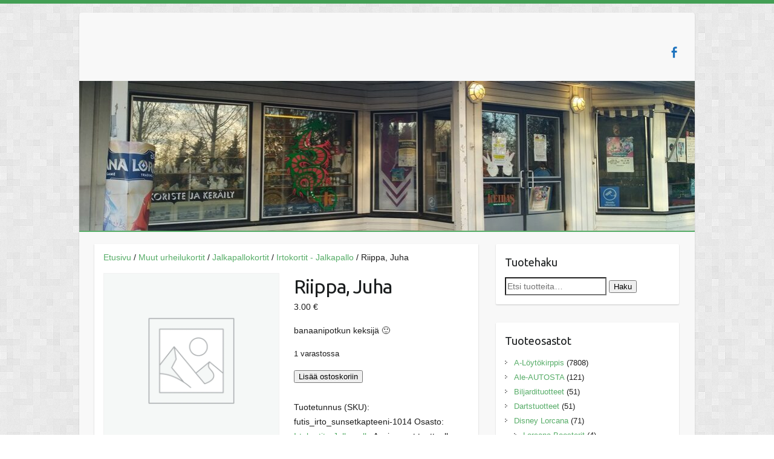

--- FILE ---
content_type: text/html; charset=UTF-8
request_url: https://www.kauppakeidas.fi/tuote/riippa-juha/
body_size: 15268
content:
<!DOCTYPE html>
<html lang="fi">
<head>

		<link rel="profile" href="http://gmpg.org/xfn/11" />
	<link rel="pingback" href="https://www.kauppakeidas.fi/xmlrpc.php" />
<title>Riippa, Juha &#8211; Keitaan verkkokauppa</title>
<meta name='robots' content='max-image-preview:large' />
<link rel='dns-prefetch' href='//fonts.googleapis.com' />
<link rel="alternate" type="application/rss+xml" title="Keitaan verkkokauppa &raquo; syöte" href="https://www.kauppakeidas.fi/feed/" />
<link rel="alternate" type="application/rss+xml" title="Keitaan verkkokauppa &raquo; kommenttien syöte" href="https://www.kauppakeidas.fi/comments/feed/" />
<link rel="alternate" type="application/rss+xml" title="Keitaan verkkokauppa &raquo; Riippa, Juha kommenttien syöte" href="https://www.kauppakeidas.fi/tuote/riippa-juha/feed/" />
<link rel="alternate" title="oEmbed (JSON)" type="application/json+oembed" href="https://www.kauppakeidas.fi/wp-json/oembed/1.0/embed?url=https%3A%2F%2Fwww.kauppakeidas.fi%2Ftuote%2Friippa-juha%2F" />
<link rel="alternate" title="oEmbed (XML)" type="text/xml+oembed" href="https://www.kauppakeidas.fi/wp-json/oembed/1.0/embed?url=https%3A%2F%2Fwww.kauppakeidas.fi%2Ftuote%2Friippa-juha%2F&#038;format=xml" />
<meta charset="UTF-8" />
<meta name="viewport" content="width=device-width, initial-scale=1, maximum-scale=1">
<style id='wp-img-auto-sizes-contain-inline-css' type='text/css'>
img:is([sizes=auto i],[sizes^="auto," i]){contain-intrinsic-size:3000px 1500px}
/*# sourceURL=wp-img-auto-sizes-contain-inline-css */
</style>

<style id='wp-emoji-styles-inline-css' type='text/css'>

	img.wp-smiley, img.emoji {
		display: inline !important;
		border: none !important;
		box-shadow: none !important;
		height: 1em !important;
		width: 1em !important;
		margin: 0 0.07em !important;
		vertical-align: -0.1em !important;
		background: none !important;
		padding: 0 !important;
	}
/*# sourceURL=wp-emoji-styles-inline-css */
</style>
<link rel='stylesheet' id='wp-block-library-css' href='https://www.kauppakeidas.fi/wp-includes/css/dist/block-library/style.min.css?ver=6.9' type='text/css' media='all' />
<link rel='stylesheet' id='wc-blocks-style-css' href='https://www.kauppakeidas.fi/wp-content/plugins/woocommerce/assets/client/blocks/wc-blocks.css?ver=wc-10.4.3' type='text/css' media='all' />
<style id='global-styles-inline-css' type='text/css'>
:root{--wp--preset--aspect-ratio--square: 1;--wp--preset--aspect-ratio--4-3: 4/3;--wp--preset--aspect-ratio--3-4: 3/4;--wp--preset--aspect-ratio--3-2: 3/2;--wp--preset--aspect-ratio--2-3: 2/3;--wp--preset--aspect-ratio--16-9: 16/9;--wp--preset--aspect-ratio--9-16: 9/16;--wp--preset--color--black: #000000;--wp--preset--color--cyan-bluish-gray: #abb8c3;--wp--preset--color--white: #ffffff;--wp--preset--color--pale-pink: #f78da7;--wp--preset--color--vivid-red: #cf2e2e;--wp--preset--color--luminous-vivid-orange: #ff6900;--wp--preset--color--luminous-vivid-amber: #fcb900;--wp--preset--color--light-green-cyan: #7bdcb5;--wp--preset--color--vivid-green-cyan: #00d084;--wp--preset--color--pale-cyan-blue: #8ed1fc;--wp--preset--color--vivid-cyan-blue: #0693e3;--wp--preset--color--vivid-purple: #9b51e0;--wp--preset--gradient--vivid-cyan-blue-to-vivid-purple: linear-gradient(135deg,rgb(6,147,227) 0%,rgb(155,81,224) 100%);--wp--preset--gradient--light-green-cyan-to-vivid-green-cyan: linear-gradient(135deg,rgb(122,220,180) 0%,rgb(0,208,130) 100%);--wp--preset--gradient--luminous-vivid-amber-to-luminous-vivid-orange: linear-gradient(135deg,rgb(252,185,0) 0%,rgb(255,105,0) 100%);--wp--preset--gradient--luminous-vivid-orange-to-vivid-red: linear-gradient(135deg,rgb(255,105,0) 0%,rgb(207,46,46) 100%);--wp--preset--gradient--very-light-gray-to-cyan-bluish-gray: linear-gradient(135deg,rgb(238,238,238) 0%,rgb(169,184,195) 100%);--wp--preset--gradient--cool-to-warm-spectrum: linear-gradient(135deg,rgb(74,234,220) 0%,rgb(151,120,209) 20%,rgb(207,42,186) 40%,rgb(238,44,130) 60%,rgb(251,105,98) 80%,rgb(254,248,76) 100%);--wp--preset--gradient--blush-light-purple: linear-gradient(135deg,rgb(255,206,236) 0%,rgb(152,150,240) 100%);--wp--preset--gradient--blush-bordeaux: linear-gradient(135deg,rgb(254,205,165) 0%,rgb(254,45,45) 50%,rgb(107,0,62) 100%);--wp--preset--gradient--luminous-dusk: linear-gradient(135deg,rgb(255,203,112) 0%,rgb(199,81,192) 50%,rgb(65,88,208) 100%);--wp--preset--gradient--pale-ocean: linear-gradient(135deg,rgb(255,245,203) 0%,rgb(182,227,212) 50%,rgb(51,167,181) 100%);--wp--preset--gradient--electric-grass: linear-gradient(135deg,rgb(202,248,128) 0%,rgb(113,206,126) 100%);--wp--preset--gradient--midnight: linear-gradient(135deg,rgb(2,3,129) 0%,rgb(40,116,252) 100%);--wp--preset--font-size--small: 13px;--wp--preset--font-size--medium: 20px;--wp--preset--font-size--large: 36px;--wp--preset--font-size--x-large: 42px;--wp--preset--spacing--20: 0.44rem;--wp--preset--spacing--30: 0.67rem;--wp--preset--spacing--40: 1rem;--wp--preset--spacing--50: 1.5rem;--wp--preset--spacing--60: 2.25rem;--wp--preset--spacing--70: 3.38rem;--wp--preset--spacing--80: 5.06rem;--wp--preset--shadow--natural: 6px 6px 9px rgba(0, 0, 0, 0.2);--wp--preset--shadow--deep: 12px 12px 50px rgba(0, 0, 0, 0.4);--wp--preset--shadow--sharp: 6px 6px 0px rgba(0, 0, 0, 0.2);--wp--preset--shadow--outlined: 6px 6px 0px -3px rgb(255, 255, 255), 6px 6px rgb(0, 0, 0);--wp--preset--shadow--crisp: 6px 6px 0px rgb(0, 0, 0);}:where(.is-layout-flex){gap: 0.5em;}:where(.is-layout-grid){gap: 0.5em;}body .is-layout-flex{display: flex;}.is-layout-flex{flex-wrap: wrap;align-items: center;}.is-layout-flex > :is(*, div){margin: 0;}body .is-layout-grid{display: grid;}.is-layout-grid > :is(*, div){margin: 0;}:where(.wp-block-columns.is-layout-flex){gap: 2em;}:where(.wp-block-columns.is-layout-grid){gap: 2em;}:where(.wp-block-post-template.is-layout-flex){gap: 1.25em;}:where(.wp-block-post-template.is-layout-grid){gap: 1.25em;}.has-black-color{color: var(--wp--preset--color--black) !important;}.has-cyan-bluish-gray-color{color: var(--wp--preset--color--cyan-bluish-gray) !important;}.has-white-color{color: var(--wp--preset--color--white) !important;}.has-pale-pink-color{color: var(--wp--preset--color--pale-pink) !important;}.has-vivid-red-color{color: var(--wp--preset--color--vivid-red) !important;}.has-luminous-vivid-orange-color{color: var(--wp--preset--color--luminous-vivid-orange) !important;}.has-luminous-vivid-amber-color{color: var(--wp--preset--color--luminous-vivid-amber) !important;}.has-light-green-cyan-color{color: var(--wp--preset--color--light-green-cyan) !important;}.has-vivid-green-cyan-color{color: var(--wp--preset--color--vivid-green-cyan) !important;}.has-pale-cyan-blue-color{color: var(--wp--preset--color--pale-cyan-blue) !important;}.has-vivid-cyan-blue-color{color: var(--wp--preset--color--vivid-cyan-blue) !important;}.has-vivid-purple-color{color: var(--wp--preset--color--vivid-purple) !important;}.has-black-background-color{background-color: var(--wp--preset--color--black) !important;}.has-cyan-bluish-gray-background-color{background-color: var(--wp--preset--color--cyan-bluish-gray) !important;}.has-white-background-color{background-color: var(--wp--preset--color--white) !important;}.has-pale-pink-background-color{background-color: var(--wp--preset--color--pale-pink) !important;}.has-vivid-red-background-color{background-color: var(--wp--preset--color--vivid-red) !important;}.has-luminous-vivid-orange-background-color{background-color: var(--wp--preset--color--luminous-vivid-orange) !important;}.has-luminous-vivid-amber-background-color{background-color: var(--wp--preset--color--luminous-vivid-amber) !important;}.has-light-green-cyan-background-color{background-color: var(--wp--preset--color--light-green-cyan) !important;}.has-vivid-green-cyan-background-color{background-color: var(--wp--preset--color--vivid-green-cyan) !important;}.has-pale-cyan-blue-background-color{background-color: var(--wp--preset--color--pale-cyan-blue) !important;}.has-vivid-cyan-blue-background-color{background-color: var(--wp--preset--color--vivid-cyan-blue) !important;}.has-vivid-purple-background-color{background-color: var(--wp--preset--color--vivid-purple) !important;}.has-black-border-color{border-color: var(--wp--preset--color--black) !important;}.has-cyan-bluish-gray-border-color{border-color: var(--wp--preset--color--cyan-bluish-gray) !important;}.has-white-border-color{border-color: var(--wp--preset--color--white) !important;}.has-pale-pink-border-color{border-color: var(--wp--preset--color--pale-pink) !important;}.has-vivid-red-border-color{border-color: var(--wp--preset--color--vivid-red) !important;}.has-luminous-vivid-orange-border-color{border-color: var(--wp--preset--color--luminous-vivid-orange) !important;}.has-luminous-vivid-amber-border-color{border-color: var(--wp--preset--color--luminous-vivid-amber) !important;}.has-light-green-cyan-border-color{border-color: var(--wp--preset--color--light-green-cyan) !important;}.has-vivid-green-cyan-border-color{border-color: var(--wp--preset--color--vivid-green-cyan) !important;}.has-pale-cyan-blue-border-color{border-color: var(--wp--preset--color--pale-cyan-blue) !important;}.has-vivid-cyan-blue-border-color{border-color: var(--wp--preset--color--vivid-cyan-blue) !important;}.has-vivid-purple-border-color{border-color: var(--wp--preset--color--vivid-purple) !important;}.has-vivid-cyan-blue-to-vivid-purple-gradient-background{background: var(--wp--preset--gradient--vivid-cyan-blue-to-vivid-purple) !important;}.has-light-green-cyan-to-vivid-green-cyan-gradient-background{background: var(--wp--preset--gradient--light-green-cyan-to-vivid-green-cyan) !important;}.has-luminous-vivid-amber-to-luminous-vivid-orange-gradient-background{background: var(--wp--preset--gradient--luminous-vivid-amber-to-luminous-vivid-orange) !important;}.has-luminous-vivid-orange-to-vivid-red-gradient-background{background: var(--wp--preset--gradient--luminous-vivid-orange-to-vivid-red) !important;}.has-very-light-gray-to-cyan-bluish-gray-gradient-background{background: var(--wp--preset--gradient--very-light-gray-to-cyan-bluish-gray) !important;}.has-cool-to-warm-spectrum-gradient-background{background: var(--wp--preset--gradient--cool-to-warm-spectrum) !important;}.has-blush-light-purple-gradient-background{background: var(--wp--preset--gradient--blush-light-purple) !important;}.has-blush-bordeaux-gradient-background{background: var(--wp--preset--gradient--blush-bordeaux) !important;}.has-luminous-dusk-gradient-background{background: var(--wp--preset--gradient--luminous-dusk) !important;}.has-pale-ocean-gradient-background{background: var(--wp--preset--gradient--pale-ocean) !important;}.has-electric-grass-gradient-background{background: var(--wp--preset--gradient--electric-grass) !important;}.has-midnight-gradient-background{background: var(--wp--preset--gradient--midnight) !important;}.has-small-font-size{font-size: var(--wp--preset--font-size--small) !important;}.has-medium-font-size{font-size: var(--wp--preset--font-size--medium) !important;}.has-large-font-size{font-size: var(--wp--preset--font-size--large) !important;}.has-x-large-font-size{font-size: var(--wp--preset--font-size--x-large) !important;}
/*# sourceURL=global-styles-inline-css */
</style>

<style id='classic-theme-styles-inline-css' type='text/css'>
/*! This file is auto-generated */
.wp-block-button__link{color:#fff;background-color:#32373c;border-radius:9999px;box-shadow:none;text-decoration:none;padding:calc(.667em + 2px) calc(1.333em + 2px);font-size:1.125em}.wp-block-file__button{background:#32373c;color:#fff;text-decoration:none}
/*# sourceURL=/wp-includes/css/classic-themes.min.css */
</style>
<link rel='stylesheet' id='woocommerce-layout-css' href='https://www.kauppakeidas.fi/wp-content/plugins/woocommerce/assets/css/woocommerce-layout.css?ver=10.4.3' type='text/css' media='all' />
<link rel='stylesheet' id='woocommerce-smallscreen-css' href='https://www.kauppakeidas.fi/wp-content/plugins/woocommerce/assets/css/woocommerce-smallscreen.css?ver=10.4.3' type='text/css' media='only screen and (max-width: 768px)' />
<link rel='stylesheet' id='woocommerce-general-css' href='https://www.kauppakeidas.fi/wp-content/plugins/woocommerce/assets/css/woocommerce.css?ver=10.4.3' type='text/css' media='all' />
<style id='woocommerce-inline-inline-css' type='text/css'>
.woocommerce form .form-row .required { visibility: visible; }
/*# sourceURL=woocommerce-inline-inline-css */
</style>
<link rel='stylesheet' id='travelify_style-css' href='https://www.kauppakeidas.fi/wp-content/themes/travelify/style.css?ver=6.9' type='text/css' media='all' />
<link rel='stylesheet' id='travelify_google_font_ubuntu-css' href='//fonts.googleapis.com/css?family=Ubuntu&#038;ver=6.9' type='text/css' media='all' />
<script type="text/javascript" src="https://www.kauppakeidas.fi/wp-includes/js/jquery/jquery.min.js?ver=3.7.1" id="jquery-core-js"></script>
<script type="text/javascript" src="https://www.kauppakeidas.fi/wp-includes/js/jquery/jquery-migrate.min.js?ver=3.4.1" id="jquery-migrate-js"></script>
<script type="text/javascript" src="https://www.kauppakeidas.fi/wp-content/plugins/woocommerce/assets/js/jquery-blockui/jquery.blockUI.min.js?ver=2.7.0-wc.10.4.3" id="wc-jquery-blockui-js" defer="defer" data-wp-strategy="defer"></script>
<script type="text/javascript" id="wc-add-to-cart-js-extra">
/* <![CDATA[ */
var wc_add_to_cart_params = {"ajax_url":"/wp-admin/admin-ajax.php","wc_ajax_url":"/?wc-ajax=%%endpoint%%","i18n_view_cart":"N\u00e4yt\u00e4 ostoskori","cart_url":"https://www.kauppakeidas.fi/ostoskori/","is_cart":"","cart_redirect_after_add":"no"};
//# sourceURL=wc-add-to-cart-js-extra
/* ]]> */
</script>
<script type="text/javascript" src="https://www.kauppakeidas.fi/wp-content/plugins/woocommerce/assets/js/frontend/add-to-cart.min.js?ver=10.4.3" id="wc-add-to-cart-js" defer="defer" data-wp-strategy="defer"></script>
<script type="text/javascript" id="wc-single-product-js-extra">
/* <![CDATA[ */
var wc_single_product_params = {"i18n_required_rating_text":"Valitse arvostelu, ole hyv\u00e4.","i18n_rating_options":["1/5 t\u00e4hte\u00e4","2/5 t\u00e4hte\u00e4","3/5 t\u00e4hte\u00e4","4/5 t\u00e4hte\u00e4","5/5 t\u00e4hte\u00e4"],"i18n_product_gallery_trigger_text":"View full-screen image gallery","review_rating_required":"yes","flexslider":{"rtl":false,"animation":"slide","smoothHeight":true,"directionNav":false,"controlNav":"thumbnails","slideshow":false,"animationSpeed":500,"animationLoop":false,"allowOneSlide":false},"zoom_enabled":"","zoom_options":[],"photoswipe_enabled":"","photoswipe_options":{"shareEl":false,"closeOnScroll":false,"history":false,"hideAnimationDuration":0,"showAnimationDuration":0},"flexslider_enabled":""};
//# sourceURL=wc-single-product-js-extra
/* ]]> */
</script>
<script type="text/javascript" src="https://www.kauppakeidas.fi/wp-content/plugins/woocommerce/assets/js/frontend/single-product.min.js?ver=10.4.3" id="wc-single-product-js" defer="defer" data-wp-strategy="defer"></script>
<script type="text/javascript" src="https://www.kauppakeidas.fi/wp-content/plugins/woocommerce/assets/js/js-cookie/js.cookie.min.js?ver=2.1.4-wc.10.4.3" id="wc-js-cookie-js" defer="defer" data-wp-strategy="defer"></script>
<script type="text/javascript" id="woocommerce-js-extra">
/* <![CDATA[ */
var woocommerce_params = {"ajax_url":"/wp-admin/admin-ajax.php","wc_ajax_url":"/?wc-ajax=%%endpoint%%","i18n_password_show":"N\u00e4yt\u00e4 salasana","i18n_password_hide":"Piilota salasana"};
//# sourceURL=woocommerce-js-extra
/* ]]> */
</script>
<script type="text/javascript" src="https://www.kauppakeidas.fi/wp-content/plugins/woocommerce/assets/js/frontend/woocommerce.min.js?ver=10.4.3" id="woocommerce-js" defer="defer" data-wp-strategy="defer"></script>
<script type="text/javascript" id="WCPAY_ASSETS-js-extra">
/* <![CDATA[ */
var wcpayAssets = {"url":"https://www.kauppakeidas.fi/wp-content/plugins/woocommerce-payments/dist/"};
//# sourceURL=WCPAY_ASSETS-js-extra
/* ]]> */
</script>
<script type="text/javascript" src="https://www.kauppakeidas.fi/wp-content/themes/travelify/library/js/functions.min.js?ver=6.9" id="travelify_functions-js"></script>
<link rel="https://api.w.org/" href="https://www.kauppakeidas.fi/wp-json/" /><link rel="alternate" title="JSON" type="application/json" href="https://www.kauppakeidas.fi/wp-json/wp/v2/product/6384" /><link rel="EditURI" type="application/rsd+xml" title="RSD" href="https://www.kauppakeidas.fi/xmlrpc.php?rsd" />
<meta name="generator" content="WordPress 6.9" />
<meta name="generator" content="WooCommerce 10.4.3" />
<link rel="canonical" href="https://www.kauppakeidas.fi/tuote/riippa-juha/" />
<link rel='shortlink' href='https://www.kauppakeidas.fi/?p=6384' />
    <style type="text/css">
        a { color: #57AD68; }
        #site-title a { color: ; }
        #site-title a:hover, #site-title a:focus  { color: ; }
        .wrapper { background: #F8F8F8; }
        .social-icons ul li a { color: #1e73be; }
		#main-nav a,
		#main-nav a:hover,
		#main-nav a:focus,
		#main-nav ul li.current-menu-item a,
		#main-nav ul li.current_page_ancestor a,
		#main-nav ul li.current-menu-ancestor a,
		#main-nav ul li.current_page_item a,
		#main-nav ul li:hover > a,
		#main-nav ul li:focus-within > a { color: #fff; }
        .widget, article { background: #fff; }
        .entry-title, .entry-title a, .entry-title a:focus, h1, h2, h3, h4, h5, h6, .widget-title  { color: #1b1e1f; }
		a:focus,
		a:active,
		a:hover,
		.tags a:hover,
		.tags a:focus,
		.custom-gallery-title a,
		.widget-title a,
		#content ul a:hover,
		#content ul a:focus,
		#content ol a:hover,
		#content ol a:focus,
		.widget ul li a:hover,
		.widget ul li a:focus,
		.entry-title a:hover,
		.entry-title a:focus,
		.entry-meta a:hover,
		.entry-meta a:focus,
		#site-generator .copyright a:hover,
		#site-generator .copyright a:focus { color: #439f55; }
        #main-nav { background: #57ad68; border-color: #57ad68; }
        #main-nav ul li ul, body { border-color: #439f55; }
		#main-nav a:hover,
		#main-nav a:focus,
		#main-nav ul li.current-menu-item a,
		#main-nav ul li.current_page_ancestor a,
		#main-nav ul li.current-menu-ancestor a,
		#main-nav ul li.current_page_item a,
		#main-nav ul li:hover > a,
		#main-nav ul li:focus-within > a,
		#main-nav li:hover > a,
		#main-nav li:focus-within > a,
		#main-nav ul ul :hover > a,
		#main-nav ul ul :focus-within > a,
		#main-nav a:focus { background: #439f55; }
		#main-nav ul li ul li a:hover,
		#main-nav ul li ul li a:focus,
		#main-nav ul li ul li:hover > a,
		#main-nav ul li ul li:focus-within > a,
		#main-nav ul li.current-menu-item ul li a:hover
		#main-nav ul li.current-menu-item ul li a:focus { color: #439f55; }
        .entry-content { color: #1D1D1D; }
		input[type="reset"],
		input[type="button"],
		input[type="submit"],
		.entry-meta-bar .readmore,
		#controllers a:hover,
		#controllers a.active,
		.pagination span,
		.pagination a:hover span,
		.pagination a:focus span,
		.wp-pagenavi .current,
		.wp-pagenavi a:hover,
		.wp-pagenavi a:focus {
            background: #57ad68;
            border-color: #57ad68 !important;
        }
		::selection,
		.back-to-top:focus-within a { background: #57ad68; }
        blockquote { border-color: #439f55; }
		#controllers a:hover,
		#controllers a.active { color:  #439f55; }
		input[type="reset"]:hover,
		input[type="reset"]:focus,
		input[type="button"]:hover,
		input[type="button"]:focus,
		input[type="submit"]:hover,
		input[type="submit"]:focus,
		input[type="reset"]:active,
		input[type="button"]:active,
		input[type="submit"]:active,
		.entry-meta-bar .readmore:hover,
		.entry-meta-bar .readmore:focus,
		.entry-meta-bar .readmore:active,
		ul.default-wp-page li a:hover,
		ul.default-wp-page li a:focus,
		ul.default-wp-page li a:active {
            background: #439f55;
            border-color: #439f55;
        }
    </style>
    	<noscript><style>.woocommerce-product-gallery{ opacity: 1 !important; }</style></noscript>
	<style type="text/css">.recentcomments a{display:inline !important;padding:0 !important;margin:0 !important;}</style><style type="text/css" id="custom-background-css">
body.custom-background { background-image: url("https://www.kauppakeidas.fi/wp-content/themes/travelify/images/background.png"); background-position: left top; background-size: auto; background-repeat: repeat; background-attachment: scroll; }
</style>
	
</head>

<body class="wp-singular product-template-default single single-product postid-6384 custom-background wp-theme-travelify theme-travelify woocommerce woocommerce-page woocommerce-no-js ">
			<a class="skip-link screen-reader-text" href="#content">Skip to content</a>

	<div class="wrapper">
				<header id="branding" >
				
	<div class="container clearfix">
		<div class="hgroup-wrap clearfix">
					<section class="hgroup-right">
						
			<div class="social-icons clearfix">
				<ul><li class="facebook"><a href="https://www.facebook.com/Pelikeidas/" title="Keitaan verkkokauppa on Facebook" target="_blank"></a></li>
			</ul>
			</div><!-- .social-icons -->					</section><!-- .hgroup-right -->
				<hgroup id="site-logo" class="clearfix">
					
				</hgroup><!-- #site-logo -->

		</div><!-- .hgroup-wrap -->
	</div><!-- .container -->
					<img src="https://www.kauppakeidas.fi/wp-content/uploads/2024/10/cropped-IMG_20241007_091309-1.jpg" class="header-image" width="1017" height="248" alt="Keitaan verkkokauppa">
				<nav id="main-nav" class="clearfix">
					<div class="container clearfix"></div><!-- .container -->
					</nav><!-- #main-nav -->				</header>
		
				<div id="main" class="container clearfix">
	<div id="content-woocommerce" class="main"><nav class="woocommerce-breadcrumb" aria-label="Breadcrumb"><a href="https://www.kauppakeidas.fi">Etusivu</a>&nbsp;&#47;&nbsp;<a href="https://www.kauppakeidas.fi/tuote-osasto/muut-urheilukortit/">Muut urheilukortit</a>&nbsp;&#47;&nbsp;<a href="https://www.kauppakeidas.fi/tuote-osasto/muut-urheilukortit/jalkapallokortit/">Jalkapallokortit</a>&nbsp;&#47;&nbsp;<a href="https://www.kauppakeidas.fi/tuote-osasto/muut-urheilukortit/jalkapallokortit/irtokortit-jalkapallokortit/">Irtokortit - Jalkapallo</a>&nbsp;&#47;&nbsp;Riippa, Juha</nav>
					
			<div class="woocommerce-notices-wrapper"></div><div id="product-6384" class="product type-product post-6384 status-publish first instock product_cat-irtokortit-jalkapallokortit product_tag-irtokortit product_tag-jalkapallo taxable shipping-taxable purchasable product-type-simple">

	<div class="woocommerce-product-gallery woocommerce-product-gallery--without-images woocommerce-product-gallery--columns-4 images" data-columns="4" style="opacity: 0; transition: opacity .25s ease-in-out;">
	<div class="woocommerce-product-gallery__wrapper">
		<div class="woocommerce-product-gallery__image--placeholder"><img src="https://www.kauppakeidas.fi/wp-content/uploads/woocommerce-placeholder.webp" alt="Odottaa tuotekuvaa" class="wp-post-image" /></div>	</div>
</div>

	<div class="summary entry-summary">
		<h1 class="product_title entry-title">Riippa, Juha</h1><p class="price"><span class="woocommerce-Price-amount amount"><bdi>3.00&nbsp;<span class="woocommerce-Price-currencySymbol">&euro;</span></bdi></span></p>
<div class="woocommerce-product-details__short-description">
	<p>banaanipotkun keksijä 🙂</p>
</div>
<p class="stock in-stock">1 varastossa</p>

	
	<form class="cart" action="https://www.kauppakeidas.fi/tuote/riippa-juha/" method="post" enctype='multipart/form-data'>
		
		<div class="quantity">
		<label class="screen-reader-text" for="quantity_696cf1ee2905b">Riippa, Juha määrä</label>
	<input
		type="hidden"
				id="quantity_696cf1ee2905b"
		class="input-text qty text"
		name="quantity"
		value="1"
		aria-label="Tuotemäärä"
				min="1"
					max="1"
							step="1"
			placeholder=""
			inputmode="numeric"
			autocomplete="off"
			/>
	</div>

		<button type="submit" name="add-to-cart" value="6384" class="single_add_to_cart_button button alt">Lisää ostoskoriin</button>

			</form>

	
<div id="ppcp-recaptcha-v2-container" style="margin:20px 0;"></div><div class="product_meta">

	
	
		<span class="sku_wrapper">Tuotetunnus (SKU): <span class="sku">futis_irto_sunsetkapteeni-1014</span></span>

	
	<span class="posted_in">Osasto: <a href="https://www.kauppakeidas.fi/tuote-osasto/muut-urheilukortit/jalkapallokortit/irtokortit-jalkapallokortit/" rel="tag">Irtokortit - Jalkapallo</a></span>
	<span class="tagged_as">Avainsanat tuotteelle <a href="https://www.kauppakeidas.fi/tuote-avainsana/irtokortit/" rel="tag">Irtokortit</a>, <a href="https://www.kauppakeidas.fi/tuote-avainsana/jalkapallo/" rel="tag">jalkapallo</a></span>
	
</div>
	</div>

	
	<div class="woocommerce-tabs wc-tabs-wrapper">
		<ul class="tabs wc-tabs" role="tablist">
							<li role="presentation" class="description_tab" id="tab-title-description">
					<a href="#tab-description" role="tab" aria-controls="tab-description">
						Kuvaus					</a>
				</li>
							<li role="presentation" class="reviews_tab" id="tab-title-reviews">
					<a href="#tab-reviews" role="tab" aria-controls="tab-reviews">
						Arviot (0)					</a>
				</li>
					</ul>
					<div class="woocommerce-Tabs-panel woocommerce-Tabs-panel--description panel entry-content wc-tab" id="tab-description" role="tabpanel" aria-labelledby="tab-title-description">
				
	<h2>Kuvaus</h2>

<p>Sun Set Kapteeni 10/14</p>
			</div>
					<div class="woocommerce-Tabs-panel woocommerce-Tabs-panel--reviews panel entry-content wc-tab" id="tab-reviews" role="tabpanel" aria-labelledby="tab-title-reviews">
				<div id="reviews" class="woocommerce-Reviews">
	<div id="comments">
		<h2 class="woocommerce-Reviews-title">
			Arviot		</h2>

					<p class="woocommerce-noreviews">Tuotearvioita ei vielä ole.</p>
			</div>

			<p class="woocommerce-verification-required">Vain kirjautuneet asiakkaat -jotka ovat ostaneet tuotteen- voivat kirjoittaa tuotearvion.</p>
	
	<div class="clear"></div>
</div>
			</div>
		
			</div>


	<section class="related products">

					<h2>Tutustu myös</h2>
				<ul class="products columns-4">

			
					<li class="product type-product post-1548 status-publish first instock product_cat-irtokortit-jalkapallokortit product_tag-irtokortit product_tag-jalkapallo taxable shipping-taxable purchasable product-type-simple">
	<a href="https://www.kauppakeidas.fi/tuote/rookie-jari-litmanen/" class="woocommerce-LoopProduct-link woocommerce-loop-product__link"><img width="300" height="300" src="https://www.kauppakeidas.fi/wp-content/uploads/woocommerce-placeholder.webp" class="woocommerce-placeholder wp-post-image" alt="Paikanvaraus" decoding="async" loading="lazy" srcset="https://www.kauppakeidas.fi/wp-content/uploads/woocommerce-placeholder.webp 1200w, https://www.kauppakeidas.fi/wp-content/uploads/woocommerce-placeholder-300x300.webp 300w, https://www.kauppakeidas.fi/wp-content/uploads/woocommerce-placeholder-1024x1024.webp 1024w, https://www.kauppakeidas.fi/wp-content/uploads/woocommerce-placeholder-150x150.webp 150w, https://www.kauppakeidas.fi/wp-content/uploads/woocommerce-placeholder-768x768.webp 768w, https://www.kauppakeidas.fi/wp-content/uploads/woocommerce-placeholder-230x230.webp 230w" sizes="auto, (max-width: 300px) 100vw, 300px" /><h2 class="woocommerce-loop-product__title">Rookie Jari Litmanen</h2>
	<span class="price"><span class="woocommerce-Price-amount amount"><bdi>15.00&nbsp;<span class="woocommerce-Price-currencySymbol">&euro;</span></bdi></span></span>
</a><a href="/tuote/riippa-juha/?add-to-cart=1548" aria-describedby="woocommerce_loop_add_to_cart_link_describedby_1548" data-quantity="1" class="button product_type_simple add_to_cart_button ajax_add_to_cart" data-product_id="1548" data-product_sku="futis_irto_rookielitmanen" aria-label="Lisää ostoskoriin: &ldquo;Rookie Jari Litmanen&rdquo;" rel="nofollow" data-success_message="&ldquo;Rookie Jari Litmanen&rdquo; on lisätty ostoskoriin" role="button">Lisää ostoskoriin</a>	<span id="woocommerce_loop_add_to_cart_link_describedby_1548" class="screen-reader-text">
			</span>
</li>

			
					<li class="product type-product post-1545 status-publish instock product_cat-irtokortit-jalkapallokortit product_tag-irtokortit product_tag-jalkapallo taxable shipping-taxable purchasable product-type-simple">
	<a href="https://www.kauppakeidas.fi/tuote/didier-drogba/" class="woocommerce-LoopProduct-link woocommerce-loop-product__link"><img width="300" height="300" src="https://www.kauppakeidas.fi/wp-content/uploads/woocommerce-placeholder.webp" class="woocommerce-placeholder wp-post-image" alt="Paikanvaraus" decoding="async" loading="lazy" srcset="https://www.kauppakeidas.fi/wp-content/uploads/woocommerce-placeholder.webp 1200w, https://www.kauppakeidas.fi/wp-content/uploads/woocommerce-placeholder-300x300.webp 300w, https://www.kauppakeidas.fi/wp-content/uploads/woocommerce-placeholder-1024x1024.webp 1024w, https://www.kauppakeidas.fi/wp-content/uploads/woocommerce-placeholder-150x150.webp 150w, https://www.kauppakeidas.fi/wp-content/uploads/woocommerce-placeholder-768x768.webp 768w, https://www.kauppakeidas.fi/wp-content/uploads/woocommerce-placeholder-230x230.webp 230w" sizes="auto, (max-width: 300px) 100vw, 300px" /><h2 class="woocommerce-loop-product__title">Didier Drogba</h2>
	<span class="price"><span class="woocommerce-Price-amount amount"><bdi>5.00&nbsp;<span class="woocommerce-Price-currencySymbol">&euro;</span></bdi></span></span>
</a><a href="/tuote/riippa-juha/?add-to-cart=1545" aria-describedby="woocommerce_loop_add_to_cart_link_describedby_1545" data-quantity="1" class="button product_type_simple add_to_cart_button ajax_add_to_cart" data-product_id="1545" data-product_sku="futis_irto_drogba" aria-label="Lisää ostoskoriin: &ldquo;Didier Drogba&rdquo;" rel="nofollow" data-success_message="&ldquo;Didier Drogba&rdquo; on lisätty ostoskoriin" role="button">Lisää ostoskoriin</a>	<span id="woocommerce_loop_add_to_cart_link_describedby_1545" class="screen-reader-text">
			</span>
</li>

			
					<li class="product type-product post-1563 status-publish instock product_cat-irtokortit-jalkapallokortit product_tag-irtokortit product_tag-jalkapallo taxable shipping-taxable purchasable product-type-simple">
	<a href="https://www.kauppakeidas.fi/tuote/peter-schmeichel/" class="woocommerce-LoopProduct-link woocommerce-loop-product__link"><img width="300" height="300" src="https://www.kauppakeidas.fi/wp-content/uploads/woocommerce-placeholder.webp" class="woocommerce-placeholder wp-post-image" alt="Paikanvaraus" decoding="async" loading="lazy" srcset="https://www.kauppakeidas.fi/wp-content/uploads/woocommerce-placeholder.webp 1200w, https://www.kauppakeidas.fi/wp-content/uploads/woocommerce-placeholder-300x300.webp 300w, https://www.kauppakeidas.fi/wp-content/uploads/woocommerce-placeholder-1024x1024.webp 1024w, https://www.kauppakeidas.fi/wp-content/uploads/woocommerce-placeholder-150x150.webp 150w, https://www.kauppakeidas.fi/wp-content/uploads/woocommerce-placeholder-768x768.webp 768w, https://www.kauppakeidas.fi/wp-content/uploads/woocommerce-placeholder-230x230.webp 230w" sizes="auto, (max-width: 300px) 100vw, 300px" /><h2 class="woocommerce-loop-product__title">Peter Schmeichel</h2>
	<span class="price"><span class="woocommerce-Price-amount amount"><bdi>5.00&nbsp;<span class="woocommerce-Price-currencySymbol">&euro;</span></bdi></span></span>
</a><a href="/tuote/riippa-juha/?add-to-cart=1563" aria-describedby="woocommerce_loop_add_to_cart_link_describedby_1563" data-quantity="1" class="button product_type_simple add_to_cart_button ajax_add_to_cart" data-product_id="1563" data-product_sku="futis_irto_schmeichel" aria-label="Lisää ostoskoriin: &ldquo;Peter Schmeichel&rdquo;" rel="nofollow" data-success_message="&ldquo;Peter Schmeichel&rdquo; on lisätty ostoskoriin" role="button">Lisää ostoskoriin</a>	<span id="woocommerce_loop_add_to_cart_link_describedby_1563" class="screen-reader-text">
			</span>
</li>

			
					<li class="product type-product post-2389 status-publish last instock product_cat-irtokortit-jalkapallokortit product_tag-irtokortit product_tag-jalkapallo has-post-thumbnail taxable shipping-taxable purchasable product-type-simple">
	<a href="https://www.kauppakeidas.fi/tuote/fifa-365-next-generation-martins-pereira/" class="woocommerce-LoopProduct-link woocommerce-loop-product__link"><img width="300" height="300" src="https://www.kauppakeidas.fi/wp-content/uploads/2016/12/IMG_20161210_140229.jpg" class="attachment-woocommerce_thumbnail size-woocommerce_thumbnail" alt="FIFA 365 Next Generation Martins Pereira" decoding="async" loading="lazy" srcset="https://www.kauppakeidas.fi/wp-content/uploads/2016/12/IMG_20161210_140229.jpg 600w, https://www.kauppakeidas.fi/wp-content/uploads/2016/12/IMG_20161210_140229-150x150.jpg 150w, https://www.kauppakeidas.fi/wp-content/uploads/2016/12/IMG_20161210_140229-300x300.jpg 300w, https://www.kauppakeidas.fi/wp-content/uploads/2016/12/IMG_20161210_140229-180x180.jpg 180w, https://www.kauppakeidas.fi/wp-content/uploads/2016/12/IMG_20161210_140229-230x230.jpg 230w" sizes="auto, (max-width: 300px) 100vw, 300px" /><h2 class="woocommerce-loop-product__title">FIFA 365 Next Generation Martins Pereira</h2>
	<span class="price"><span class="woocommerce-Price-amount amount"><bdi>10.00&nbsp;<span class="woocommerce-Price-currencySymbol">&euro;</span></bdi></span></span>
</a><a href="/tuote/riippa-juha/?add-to-cart=2389" aria-describedby="woocommerce_loop_add_to_cart_link_describedby_2389" data-quantity="1" class="button product_type_simple add_to_cart_button ajax_add_to_cart" data-product_id="2389" data-product_sku="futis_irto_fifa365nextgenmartinspereira" aria-label="Lisää ostoskoriin: &ldquo;FIFA 365 Next Generation Martins Pereira&rdquo;" rel="nofollow" data-success_message="&ldquo;FIFA 365 Next Generation Martins Pereira&rdquo; on lisätty ostoskoriin" role="button">Lisää ostoskoriin</a>	<span id="woocommerce_loop_add_to_cart_link_describedby_2389" class="screen-reader-text">
			</span>
</li>

			
		</ul>

	</section>
	</div>


		
	</div><!-- end of #content-woocommerce -->
	


<div id="secondary">
	

<aside id="woocommerce_product_search-3" class="widget woocommerce widget_product_search"><h3 class="widget-title">Tuotehaku</h3><form role="search" method="get" class="woocommerce-product-search" action="https://www.kauppakeidas.fi/">
	<label class="screen-reader-text" for="woocommerce-product-search-field-0">Etsi:</label>
	<input type="search" id="woocommerce-product-search-field-0" class="search-field" placeholder="Etsi tuotteita&hellip;" value="" name="s" />
	<button type="submit" value="Haku" class="">Haku</button>
	<input type="hidden" name="post_type" value="product" />
</form>
</aside><aside id="woocommerce_product_categories-3" class="widget woocommerce widget_product_categories"><h3 class="widget-title">Tuoteosastot</h3><ul class="product-categories"><li class="cat-item cat-item-666"><a href="https://www.kauppakeidas.fi/tuote-osasto/anna-tarjous-huutokirppis/">A-Löytökirppis</a> <span class="count">(7808)</span></li>
<li class="cat-item cat-item-1714"><a href="https://www.kauppakeidas.fi/tuote-osasto/ale-hotlist/">Ale-AUTOSTA</a> <span class="count">(121)</span></li>
<li class="cat-item cat-item-267"><a href="https://www.kauppakeidas.fi/tuote-osasto/biljardituotteet/">Biljardituotteet</a> <span class="count">(51)</span></li>
<li class="cat-item cat-item-285"><a href="https://www.kauppakeidas.fi/tuote-osasto/dartstuotteet/">Dartstuotteet</a> <span class="count">(51)</span></li>
<li class="cat-item cat-item-2833 cat-parent"><a href="https://www.kauppakeidas.fi/tuote-osasto/disney_lorcana/">Disney Lorcana</a> <span class="count">(71)</span><ul class='children'>
<li class="cat-item cat-item-2834"><a href="https://www.kauppakeidas.fi/tuote-osasto/disney_lorcana/lorcana_boosterit/">Lorcana Boosterit</a> <span class="count">(4)</span></li>
<li class="cat-item cat-item-3424"><a href="https://www.kauppakeidas.fi/tuote-osasto/disney_lorcana/lorcana_erikoistuotteet/">Lorcana Erikoistuotteet</a> <span class="count">(9)</span></li>
<li class="cat-item cat-item-2840"><a href="https://www.kauppakeidas.fi/tuote-osasto/disney_lorcana/lorcana_irtokortit/">Lorcana Irtokortit</a> <span class="count">(52)</span></li>
<li class="cat-item cat-item-2835"><a href="https://www.kauppakeidas.fi/tuote-osasto/disney_lorcana/lorcana_valmispakat/">Lorcana Valmispakat</a> <span class="count">(4)</span></li>
</ul>
</li>
<li class="cat-item cat-item-115 cat-parent"><a href="https://www.kauppakeidas.fi/tuote-osasto/games-workshop/">Games Workshop ALE</a> <span class="count">(187)</span><ul class='children'>
<li class="cat-item cat-item-703"><a href="https://www.kauppakeidas.fi/tuote-osasto/games-workshop/lotr/">LotR</a> <span class="count">(2)</span></li>
<li class="cat-item cat-item-116 cat-parent"><a href="https://www.kauppakeidas.fi/tuote-osasto/games-workshop/warhammer/">Warhammer</a> <span class="count">(63)</span>	<ul class='children'>
<li class="cat-item cat-item-171"><a href="https://www.kauppakeidas.fi/tuote-osasto/games-workshop/warhammer/miniatyyriboksit-warhammer/">Miniatyyriboksit</a> <span class="count">(31)</span></li>
<li class="cat-item cat-item-169"><a href="https://www.kauppakeidas.fi/tuote-osasto/games-workshop/warhammer/peliboksit/">Peliboksit</a> <span class="count">(17)</span></li>
	</ul>
</li>
<li class="cat-item cat-item-122 cat-parent"><a href="https://www.kauppakeidas.fi/tuote-osasto/games-workshop/warhammer-40000/">Warhammer 40000</a> <span class="count">(102)</span>	<ul class='children'>
<li class="cat-item cat-item-719"><a href="https://www.kauppakeidas.fi/tuote-osasto/games-workshop/warhammer-40000/40-000-kirjat/">40 000 kirjat</a> <span class="count">(14)</span></li>
<li class="cat-item cat-item-133"><a href="https://www.kauppakeidas.fi/tuote-osasto/games-workshop/warhammer-40000/miniatyyriboksit/">Miniatyyriboksit</a> <span class="count">(44)</span></li>
<li class="cat-item cat-item-170"><a href="https://www.kauppakeidas.fi/tuote-osasto/games-workshop/warhammer-40000/peliboksit-warhammer-40000/">Peliboksit</a> <span class="count">(12)</span></li>
<li class="cat-item cat-item-468"><a href="https://www.kauppakeidas.fi/tuote-osasto/games-workshop/warhammer-40000/saantokirjat/">Sääntökirjat</a> <span class="count">(33)</span></li>
	</ul>
</li>
<li class="cat-item cat-item-313"><a href="https://www.kauppakeidas.fi/tuote-osasto/games-workshop/white-dwarf/">White Dwarf</a> <span class="count">(13)</span></li>
</ul>
</li>
<li class="cat-item cat-item-6 cat-parent"><a href="https://www.kauppakeidas.fi/tuote-osasto/jaakiekkokortit/">Jääkiekkokortit</a> <span class="count">(26377)</span><ul class='children'>
<li class="cat-item cat-item-25"><a href="https://www.kauppakeidas.fi/tuote-osasto/jaakiekkokortit/kiekkomuut/">Boksit, muut sarjat</a> <span class="count">(19)</span></li>
<li class="cat-item cat-item-24"><a href="https://www.kauppakeidas.fi/tuote-osasto/jaakiekkokortit/nhl/">Boksit, NHL</a> <span class="count">(105)</span></li>
<li class="cat-item cat-item-23"><a href="https://www.kauppakeidas.fi/tuote-osasto/jaakiekkokortit/liiga/">Boksit, SM-Liiga</a> <span class="count">(62)</span></li>
<li class="cat-item cat-item-238 cat-parent"><a href="https://www.kauppakeidas.fi/tuote-osasto/jaakiekkokortit/irtokortit-jaaaakiekko/">Irtokortit jääkiekko</a> <span class="count">(25872)</span>	<ul class='children'>
<li class="cat-item cat-item-2620"><a href="https://www.kauppakeidas.fi/tuote-osasto/jaakiekkokortit/irtokortit-jaaaakiekko/1999-ja-vanhemmat-irtokortit/">1999 ja vanhemmat</a> <span class="count">(515)</span></li>
<li class="cat-item cat-item-2621"><a href="https://www.kauppakeidas.fi/tuote-osasto/jaakiekkokortit/irtokortit-jaaaakiekko/2000-2009-irtokortit/">2000-2009</a> <span class="count">(104)</span></li>
<li class="cat-item cat-item-2622"><a href="https://www.kauppakeidas.fi/tuote-osasto/jaakiekkokortit/irtokortit-jaaaakiekko/2010-2019-irtokortit/">2010-2019</a> <span class="count">(61)</span></li>
<li class="cat-item cat-item-2623"><a href="https://www.kauppakeidas.fi/tuote-osasto/jaakiekkokortit/irtokortit-jaaaakiekko/2020-ja-uudemmat-irtokortit/">2020 ja uudemmat</a> <span class="count">(2630)</span></li>
<li class="cat-item cat-item-862"><a href="https://www.kauppakeidas.fi/tuote-osasto/jaakiekkokortit/irtokortit-jaaaakiekko/jaakiekko-suomalaiset/">suomalaiset irtokortit</a> <span class="count">(5327)</span></li>
	</ul>
</li>
<li class="cat-item cat-item-381"><a href="https://www.kauppakeidas.fi/tuote-osasto/jaakiekkokortit/irtopussit/">irtopussit</a> <span class="count">(36)</span></li>
<li class="cat-item cat-item-619"><a href="https://www.kauppakeidas.fi/tuote-osasto/jaakiekkokortit/jaakiekko-julisteet-ja-erikoistuotteet/">Jääkiekko - Julisteet ja erikoistuotteet</a> <span class="count">(170)</span></li>
<li class="cat-item cat-item-832"><a href="https://www.kauppakeidas.fi/tuote-osasto/jaakiekkokortit/jaakiekko-kirjat-ja-lehdet/">kirjat ja lehdet</a> <span class="count">(79)</span></li>
<li class="cat-item cat-item-366"><a href="https://www.kauppakeidas.fi/tuote-osasto/jaakiekkokortit/oheistuotteet/">Oheistuotteet ja suojamuovit</a> <span class="count">(44)</span></li>
<li class="cat-item cat-item-372"><a href="https://www.kauppakeidas.fi/tuote-osasto/jaakiekkokortit/pogit/">Pogit ja coinit</a> <span class="count">(207)</span></li>
</ul>
</li>
<li class="cat-item cat-item-830 cat-parent"><a href="https://www.kauppakeidas.fi/tuote-osasto/jasenmaksu/">Jäsenmaksu</a> <span class="count">(3)</span><ul class='children'>
<li class="cat-item cat-item-836"><a href="https://www.kauppakeidas.fi/tuote-osasto/jasenmaksu/jasenmaksu-4kk/">jäsenmaksu 4kk</a> <span class="count">(1)</span></li>
<li class="cat-item cat-item-837"><a href="https://www.kauppakeidas.fi/tuote-osasto/jasenmaksu/jasenmaksu-ikuinen/">jäsenmaksu- ainaisjäsen</a> <span class="count">(1)</span></li>
</ul>
</li>
<li class="cat-item cat-item-213"><a href="https://www.kauppakeidas.fi/tuote-osasto/konsolipelit/">Konsolipelit</a> <span class="count">(183)</span></li>
<li class="cat-item cat-item-222"><a href="https://www.kauppakeidas.fi/tuote-osasto/konsolitarvikkeet/">Konsolitarvikkeet</a> <span class="count">(52)</span></li>
<li class="cat-item cat-item-599 cat-parent"><a href="https://www.kauppakeidas.fi/tuote-osasto/kortit-merkit/">Kortit &amp; Merkit</a> <span class="count">(3443)</span><ul class='children'>
<li class="cat-item cat-item-600"><a href="https://www.kauppakeidas.fi/tuote-osasto/kortit-merkit/musiikki/">Musiikki</a> <span class="count">(2295)</span></li>
<li class="cat-item cat-item-604"><a href="https://www.kauppakeidas.fi/tuote-osasto/kortit-merkit/muut-kortit-merkit/">Muut</a> <span class="count">(1482)</span></li>
<li class="cat-item cat-item-601"><a href="https://www.kauppakeidas.fi/tuote-osasto/kortit-merkit/nayttelijat/">Näyttelijät</a> <span class="count">(104)</span></li>
<li class="cat-item cat-item-602"><a href="https://www.kauppakeidas.fi/tuote-osasto/kortit-merkit/piirretyt/">Piirretyt</a> <span class="count">(175)</span></li>
<li class="cat-item cat-item-2496"><a href="https://www.kauppakeidas.fi/tuote-osasto/kortit-merkit/kortit-merkit-pinssit/">Pinssit</a> <span class="count">(164)</span></li>
<li class="cat-item cat-item-603"><a href="https://www.kauppakeidas.fi/tuote-osasto/kortit-merkit/postimerkit-ja-liput/">Postimerkit ja liput</a> <span class="count">(52)</span></li>
</ul>
</li>
<li class="cat-item cat-item-243 cat-parent"><a href="https://www.kauppakeidas.fi/tuote-osasto/lautapelit/">Lautapelit</a> <span class="count">(152)</span><ul class='children'>
<li class="cat-item cat-item-3609 cat-parent"><a href="https://www.kauppakeidas.fi/tuote-osasto/lautapelit/kaytetyt_lautapelit/">Käytetyt Lautapelit</a> <span class="count">(58)</span>	<ul class='children'>
<li class="cat-item cat-item-3610"><a href="https://www.kauppakeidas.fi/tuote-osasto/lautapelit/kaytetyt_lautapelit/kaytetyt_lautapelit_osasto/">Käytetyt Lautapelit</a> <span class="count">(37)</span></li>
<li class="cat-item cat-item-713"><a href="https://www.kauppakeidas.fi/tuote-osasto/lautapelit/kaytetyt_lautapelit/vanhat-pelit/">Vanhat pelit</a> <span class="count">(33)</span></li>
	</ul>
</li>
<li class="cat-item cat-item-3608"><a href="https://www.kauppakeidas.fi/tuote-osasto/lautapelit/uudet_lautapelit/">Uudet Lautapelit</a> <span class="count">(46)</span></li>
</ul>
</li>
<li class="cat-item cat-item-11 cat-parent"><a href="https://www.kauppakeidas.fi/tuote-osasto/mtg/">Magic (MtG)</a> <span class="count">(1020)</span><ul class='children'>
<li class="cat-item cat-item-34"><a href="https://www.kauppakeidas.fi/tuote-osasto/mtg/boosterboksit/">Boosterboksit - MtG</a> <span class="count">(59)</span></li>
<li class="cat-item cat-item-35"><a href="https://www.kauppakeidas.fi/tuote-osasto/mtg/boosterit/">Boosterit - MtG</a> <span class="count">(35)</span></li>
<li class="cat-item cat-item-239"><a href="https://www.kauppakeidas.fi/tuote-osasto/mtg/irtokortit-mtg/">Irtokortit - MtG</a> <span class="count">(833)</span></li>
<li class="cat-item cat-item-720"><a href="https://www.kauppakeidas.fi/tuote-osasto/mtg/kirjat-mtg/">kirjat mtg</a> <span class="count">(4)</span></li>
<li class="cat-item cat-item-326"><a href="https://www.kauppakeidas.fi/tuote-osasto/mtg/korttisuojat/">Korttisuojat ja muut oheistuotteet - MtG</a> <span class="count">(52)</span></li>
<li class="cat-item cat-item-617"><a href="https://www.kauppakeidas.fi/tuote-osasto/mtg/mtg-julisteet-ja-erikoistuotteet/">MtG - Julisteet ja erikoistuotteet</a> <span class="count">(54)</span></li>
<li class="cat-item cat-item-36"><a href="https://www.kauppakeidas.fi/tuote-osasto/mtg/muumtg/">Muut tuotteet - MtG</a> <span class="count">(73)</span></li>
</ul>
</li>
<li class="cat-item cat-item-263 cat-parent"><a href="https://www.kauppakeidas.fi/tuote-osasto/mainoslahjatkoristeet/">Mainoslahjat &amp; Koristeet</a> <span class="count">(616)</span><ul class='children'>
<li class="cat-item cat-item-2219"><a href="https://www.kauppakeidas.fi/tuote-osasto/mainoslahjatkoristeet/avaimet/">aukaisijat</a> <span class="count">(13)</span></li>
<li class="cat-item cat-item-2217"><a href="https://www.kauppakeidas.fi/tuote-osasto/mainoslahjatkoristeet/avaimenperat/">avaimenperät</a> <span class="count">(31)</span></li>
<li class="cat-item cat-item-2398"><a href="https://www.kauppakeidas.fi/tuote-osasto/mainoslahjatkoristeet/koristeet/">Koristeet</a> <span class="count">(290)</span></li>
<li class="cat-item cat-item-2603"><a href="https://www.kauppakeidas.fi/tuote-osasto/mainoslahjatkoristeet/lasiset/">Lasiset</a> <span class="count">(118)</span></li>
<li class="cat-item cat-item-2602"><a href="https://www.kauppakeidas.fi/tuote-osasto/mainoslahjatkoristeet/muoviset/">Muoviset</a> <span class="count">(41)</span></li>
<li class="cat-item cat-item-2218"><a href="https://www.kauppakeidas.fi/tuote-osasto/mainoslahjatkoristeet/muut-mainoslahjat/">muut</a> <span class="count">(479)</span></li>
<li class="cat-item cat-item-2216"><a href="https://www.kauppakeidas.fi/tuote-osasto/mainoslahjatkoristeet/syttytimet/">sytyttimet, lamput</a> <span class="count">(36)</span></li>
</ul>
</li>
<li class="cat-item cat-item-247 cat-parent current-cat-parent"><a href="https://www.kauppakeidas.fi/tuote-osasto/muut-urheilukortit/">Muut urheilukortit</a> <span class="count">(3328)</span><ul class='children'>
<li class="cat-item cat-item-248"><a href="https://www.kauppakeidas.fi/tuote-osasto/muut-urheilukortit/irtokortit-muut-urheilukortit/">Irtokortit - Muu urheilu</a> <span class="count">(610)</span></li>
<li class="cat-item cat-item-250 cat-parent current-cat-parent"><a href="https://www.kauppakeidas.fi/tuote-osasto/muut-urheilukortit/jalkapallokortit/">Jalkapallokortit</a> <span class="count">(1841)</span>	<ul class='children'>
<li class="cat-item cat-item-255"><a href="https://www.kauppakeidas.fi/tuote-osasto/muut-urheilukortit/jalkapallokortit/boxit-jalkapallokortit/">Boxit - Jalkapallo</a> <span class="count">(53)</span></li>
<li class="cat-item cat-item-252 current-cat"><a href="https://www.kauppakeidas.fi/tuote-osasto/muut-urheilukortit/jalkapallokortit/irtokortit-jalkapallokortit/">Irtokortit - Jalkapallo</a> <span class="count">(1702)</span></li>
<li class="cat-item cat-item-572"><a href="https://www.kauppakeidas.fi/tuote-osasto/muut-urheilukortit/jalkapallokortit/irtopussit-jalkapallokortit/">Irtopussit - Jalkapallo</a> <span class="count">(24)</span></li>
	</ul>
</li>
<li class="cat-item cat-item-251 cat-parent"><a href="https://www.kauppakeidas.fi/tuote-osasto/muut-urheilukortit/koripallokortit/">Koripallokortit</a> <span class="count">(488)</span>	<ul class='children'>
<li class="cat-item cat-item-254"><a href="https://www.kauppakeidas.fi/tuote-osasto/muut-urheilukortit/koripallokortit/boxit/">Boxit - Koripallo</a> <span class="count">(8)</span></li>
<li class="cat-item cat-item-253"><a href="https://www.kauppakeidas.fi/tuote-osasto/muut-urheilukortit/koripallokortit/irtokortit-koripallokortit/">Irtokortit - Koripallo</a> <span class="count">(466)</span></li>
	</ul>
</li>
<li class="cat-item cat-item-1311"><a href="https://www.kauppakeidas.fi/tuote-osasto/muut-urheilukortit/muuturheilukortit-moottoriurheilukortit/">Moottoriurheilukortit</a> <span class="count">(202)</span></li>
<li class="cat-item cat-item-685"><a href="https://www.kauppakeidas.fi/tuote-osasto/muut-urheilukortit/muut-boxit/">Muut boxit</a> <span class="count">(41)</span></li>
<li class="cat-item cat-item-278 cat-parent"><a href="https://www.kauppakeidas.fi/tuote-osasto/muut-urheilukortit/pesapallo/">Pesäpallo</a> <span class="count">(179)</span>	<ul class='children'>
<li class="cat-item cat-item-279"><a href="https://www.kauppakeidas.fi/tuote-osasto/muut-urheilukortit/pesapallo/irtokortit-pesapallo/">Irtokortit - Pesäpallo</a> <span class="count">(148)</span></li>
<li class="cat-item cat-item-609"><a href="https://www.kauppakeidas.fi/tuote-osasto/muut-urheilukortit/pesapallo/pesisjulkaisut/">Julkaisut ja kuvat</a> <span class="count">(20)</span></li>
	</ul>
</li>
<li class="cat-item cat-item-1552"><a href="https://www.kauppakeidas.fi/tuote-osasto/muut-urheilukortit/urheilukortit/">Urheilukortit</a> <span class="count">(669)</span></li>
</ul>
</li>
<li class="cat-item cat-item-283 cat-parent"><a href="https://www.kauppakeidas.fi/tuote-osasto/non-sport/">Non-Sport -keräilykortit</a> <span class="count">(525)</span><ul class='children'>
<li class="cat-item cat-item-289 cat-parent"><a href="https://www.kauppakeidas.fi/tuote-osasto/non-sport/boosterit-non-sport/">Boosterit - Muut</a> <span class="count">(54)</span>	<ul class='children'>
<li class="cat-item cat-item-291"><a href="https://www.kauppakeidas.fi/tuote-osasto/non-sport/boosterit-non-sport/harry-potter/">Harry Potter</a> <span class="count">(3)</span></li>
<li class="cat-item cat-item-293"><a href="https://www.kauppakeidas.fi/tuote-osasto/non-sport/boosterit-non-sport/lord-of-the-rings/">Lord of the Rings</a> <span class="count">(4)</span></li>
<li class="cat-item cat-item-290"><a href="https://www.kauppakeidas.fi/tuote-osasto/non-sport/boosterit-non-sport/star-wars/">Star Wars</a> <span class="count">(23)</span></li>
<li class="cat-item cat-item-292"><a href="https://www.kauppakeidas.fi/tuote-osasto/non-sport/boosterit-non-sport/vampirex/">Vampire &amp; DuelMasters</a> <span class="count">(4)</span></li>
	</ul>
</li>
<li class="cat-item cat-item-286"><a href="https://www.kauppakeidas.fi/tuote-osasto/non-sport/muut-boxit-non-sport/">Muut Boxit/boosterit</a> <span class="count">(33)</span></li>
<li class="cat-item cat-item-303"><a href="https://www.kauppakeidas.fi/tuote-osasto/non-sport/muut-irtokortit/">Muut irtokortit</a> <span class="count">(370)</span></li>
<li class="cat-item cat-item-284 cat-parent"><a href="https://www.kauppakeidas.fi/tuote-osasto/non-sport/girlie-cards/">xxxGirlie Cardsxxx</a> <span class="count">(62)</span>	<ul class='children'>
<li class="cat-item cat-item-299"><a href="https://www.kauppakeidas.fi/tuote-osasto/non-sport/girlie-cards/boosterit-girlie-cards/">Boosterit</a> <span class="count">(0)</span></li>
	</ul>
</li>
</ul>
</li>
<li class="cat-item cat-item-13 cat-parent"><a href="https://www.kauppakeidas.fi/tuote-osasto/pokemon/">Pokemon</a> <span class="count">(1019)</span><ul class='children'>
<li class="cat-item cat-item-76"><a href="https://www.kauppakeidas.fi/tuote-osasto/pokemon/boosterboksit-pokemon/">Boosterboksit - Pokemon</a> <span class="count">(20)</span></li>
<li class="cat-item cat-item-77"><a href="https://www.kauppakeidas.fi/tuote-osasto/pokemon/boosterit-pokemon/">Boosterit - Pokemon</a> <span class="count">(18)</span></li>
<li class="cat-item cat-item-246"><a href="https://www.kauppakeidas.fi/tuote-osasto/pokemon/irtokortit-pokemon/">Irtokortit - Pokemon</a> <span class="count">(875)</span></li>
<li class="cat-item cat-item-327"><a href="https://www.kauppakeidas.fi/tuote-osasto/pokemon/korttisuojat-pokemon/">Korttisuojat ja muut oheistuotteet - Pokemon</a> <span class="count">(42)</span></li>
<li class="cat-item cat-item-78"><a href="https://www.kauppakeidas.fi/tuote-osasto/pokemon/muut-pokemon-tcg-tuotteet/">Muut tuotteet - Pokemon</a> <span class="count">(57)</span></li>
<li class="cat-item cat-item-618"><a href="https://www.kauppakeidas.fi/tuote-osasto/pokemon/pokemon-julisteet-ja-erikoistuotteet/">Pokemon - Julisteet ja erikoistuotteet</a> <span class="count">(40)</span></li>
<li class="cat-item cat-item-1360"><a href="https://www.kauppakeidas.fi/tuote-osasto/pokemon/pokemon-holo/">Pokemon hologramit</a> <span class="count">(29)</span></li>
</ul>
</li>
<li class="cat-item cat-item-270"><a href="https://www.kauppakeidas.fi/tuote-osasto/sarjakuvat/">Sarjakuvat/ manga</a> <span class="count">(533)</span></li>
<li class="cat-item cat-item-610 cat-parent"><a href="https://www.kauppakeidas.fi/tuote-osasto/tavarat/">Tavarat</a> <span class="count">(8370)</span><ul class='children'>
<li class="cat-item cat-item-2692"><a href="https://www.kauppakeidas.fi/tuote-osasto/tavarat/blueray-elokuvat-sarjat/">Blueray elokuvat/sarjat</a> <span class="count">(11)</span></li>
<li class="cat-item cat-item-1024"><a href="https://www.kauppakeidas.fi/tuote-osasto/tavarat/tavarat-cd-levyt/">CD-levyt</a> <span class="count">(1604)</span></li>
<li class="cat-item cat-item-1028"><a href="https://www.kauppakeidas.fi/tuote-osasto/tavarat/dvd-elokuvat-sarjat/">Dvd elokuvat/sarjat</a> <span class="count">(1747)</span></li>
<li class="cat-item cat-item-647"><a href="https://www.kauppakeidas.fi/tuote-osasto/tavarat/kellotjakorut/">Kellot &amp; korut</a> <span class="count">(125)</span></li>
<li class="cat-item cat-item-1275"><a href="https://www.kauppakeidas.fi/tuote-osasto/tavarat/tavarat-kirjat/">Kirjat</a> <span class="count">(1051)</span></li>
<li class="cat-item cat-item-1370"><a href="https://www.kauppakeidas.fi/tuote-osasto/tavarat/tavarat-lehdetsarjakuvat/">Lehdet &amp; Sarjakuvat</a> <span class="count">(1012)</span></li>
<li class="cat-item cat-item-611"><a href="https://www.kauppakeidas.fi/tuote-osasto/tavarat/lelut/">Lelut, palapelit</a> <span class="count">(241)</span></li>
<li class="cat-item cat-item-1274"><a href="https://www.kauppakeidas.fi/tuote-osasto/tavarat/tavarat-mitalit-pokaalit/">Mitalit/Pokaalit</a> <span class="count">(316)</span></li>
<li class="cat-item cat-item-612"><a href="https://www.kauppakeidas.fi/tuote-osasto/tavarat/muuta/">Muuta</a> <span class="count">(1673)</span></li>
<li class="cat-item cat-item-870"><a href="https://www.kauppakeidas.fi/tuote-osasto/tavarat/puhelin-telineet/">Puhelintelineet</a> <span class="count">(11)</span></li>
<li class="cat-item cat-item-715"><a href="https://www.kauppakeidas.fi/tuote-osasto/tavarat/taulut/">Taulut</a> <span class="count">(156)</span></li>
<li class="cat-item cat-item-1368"><a href="https://www.kauppakeidas.fi/tuote-osasto/tavarat/tavarat-vhs-elokuvat/">VHS-elokuvat</a> <span class="count">(229)</span></li>
<li class="cat-item cat-item-1231"><a href="https://www.kauppakeidas.fi/tuote-osasto/tavarat/vinyyli/">vinyyli</a> <span class="count">(1395)</span></li>
</ul>
</li>
<li class="cat-item cat-item-598"><a href="https://www.kauppakeidas.fi/tuote-osasto/uncategorized/">Uncategorized</a> <span class="count">(18)</span></li>
<li class="cat-item cat-item-232 cat-parent"><a href="https://www.kauppakeidas.fi/tuote-osasto/kerailytuotteet-urheilutuotteet/">Urheilu- &amp; keräilytuotteet</a> <span class="count">(1286)</span><ul class='children'>
<li class="cat-item cat-item-833"><a href="https://www.kauppakeidas.fi/tuote-osasto/kerailytuotteet-urheilutuotteet/lehdet-ja-kirjat/">lehdet ja kirjat</a> <span class="count">(285)</span></li>
<li class="cat-item cat-item-332"><a href="https://www.kauppakeidas.fi/tuote-osasto/kerailytuotteet-urheilutuotteet/muut/">Muut, mailat, pallot</a> <span class="count">(741)</span></li>
<li class="cat-item cat-item-331"><a href="https://www.kauppakeidas.fi/tuote-osasto/kerailytuotteet-urheilutuotteet/vaatteet/">Vaatteet</a> <span class="count">(170)</span></li>
</ul>
</li>
<li class="cat-item cat-item-12 cat-parent"><a href="https://www.kauppakeidas.fi/tuote-osasto/ygo/">Yu-Gi-Oh!</a> <span class="count">(110)</span><ul class='children'>
<li class="cat-item cat-item-89"><a href="https://www.kauppakeidas.fi/tuote-osasto/ygo/boosterboksit-ygo/">Boosterboksit - YGO</a> <span class="count">(18)</span></li>
<li class="cat-item cat-item-90"><a href="https://www.kauppakeidas.fi/tuote-osasto/ygo/boosterit-ygo/">Boosterit - YGO</a> <span class="count">(15)</span></li>
<li class="cat-item cat-item-288"><a href="https://www.kauppakeidas.fi/tuote-osasto/ygo/irtokortit-ygo/">Irtokortit - YGO</a> <span class="count">(12)</span></li>
<li class="cat-item cat-item-361"><a href="https://www.kauppakeidas.fi/tuote-osasto/ygo/korttisuojat-ygo/">Korttisuojat ja muut oheistuotteet - YGO</a> <span class="count">(45)</span></li>
<li class="cat-item cat-item-88"><a href="https://www.kauppakeidas.fi/tuote-osasto/ygo/muut-tuotteet/">Muut tuotteet - YGO</a> <span class="count">(26)</span></li>
<li class="cat-item cat-item-616"><a href="https://www.kauppakeidas.fi/tuote-osasto/ygo/ygo-julisteet-ja-erikoistuotteet/">YGO - Julisteet ja erikoistuotteet</a> <span class="count">(24)</span></li>
</ul>
</li>
<li class="cat-item cat-item-2691"><a href="https://www.kauppakeidas.fi/tuote-osasto/uutta/">YYLLÄTYS UUTTA</a> <span class="count">(22)</span></li>
</ul></aside><aside id="woocommerce_widget_cart-3" class="widget woocommerce widget_shopping_cart"><h3 class="widget-title">Ostoskori</h3><div class="widget_shopping_cart_content"></div></aside>
</div><!-- #secondary -->
	   </div><!-- #main -->

	   
	   
	   <footer id="footerarea" class="clearfix">
			

		<div class="widget-wrap">
			<div class="container">
				<div class="widget-area clearfix">
								</div><!-- .widget-area -->
			</div><!-- .container -->
		</div><!-- .widget-wrap -->
		
<div id="site-generator">
				<div class="container"><div class="copyright">Copyright &copy; 2026 <a href="https://www.kauppakeidas.fi/" title="Keitaan verkkokauppa" ><span>Keitaan verkkokauppa</span></a>. Teema <a href="http://colorlib.com/wp/travelify/" target="_blank" title="Colorlib" ><span>Colorlib</span></a> Moottorina <a href="http://wordpress.org" target="_blank" title="WordPress"><span>WordPress</span></a></div><!-- .copyright --><div class="footer-right">(C) 2016 Pelikeidas ry</div><div style="clear:both;"></div>
			</div><!-- .container -->
			</div><!-- #site-generator --><div class="back-to-top"><a href="#branding"></a></div>		</footer>

		
	</div><!-- .wrapper -->

	
<script type="speculationrules">
{"prefetch":[{"source":"document","where":{"and":[{"href_matches":"/*"},{"not":{"href_matches":["/wp-*.php","/wp-admin/*","/wp-content/uploads/*","/wp-content/*","/wp-content/plugins/*","/wp-content/themes/travelify/*","/*\\?(.+)"]}},{"not":{"selector_matches":"a[rel~=\"nofollow\"]"}},{"not":{"selector_matches":".no-prefetch, .no-prefetch a"}}]},"eagerness":"conservative"}]}
</script>
<script type="application/ld+json">{"@context":"https://schema.org/","@graph":[{"@context":"https://schema.org/","@type":"BreadcrumbList","itemListElement":[{"@type":"ListItem","position":1,"item":{"name":"Etusivu","@id":"https://www.kauppakeidas.fi"}},{"@type":"ListItem","position":2,"item":{"name":"Muut urheilukortit","@id":"https://www.kauppakeidas.fi/tuote-osasto/muut-urheilukortit/"}},{"@type":"ListItem","position":3,"item":{"name":"Jalkapallokortit","@id":"https://www.kauppakeidas.fi/tuote-osasto/muut-urheilukortit/jalkapallokortit/"}},{"@type":"ListItem","position":4,"item":{"name":"Irtokortit - Jalkapallo","@id":"https://www.kauppakeidas.fi/tuote-osasto/muut-urheilukortit/jalkapallokortit/irtokortit-jalkapallokortit/"}},{"@type":"ListItem","position":5,"item":{"name":"Riippa, Juha","@id":"https://www.kauppakeidas.fi/tuote/riippa-juha/"}}]},{"@context":"https://schema.org/","@type":"Product","@id":"https://www.kauppakeidas.fi/tuote/riippa-juha/#product","name":"Riippa, Juha","url":"https://www.kauppakeidas.fi/tuote/riippa-juha/","description":"banaanipotkun keksij\u00e4 :)","sku":"futis_irto_sunsetkapteeni-1014","offers":[{"@type":"Offer","priceSpecification":[{"@type":"UnitPriceSpecification","price":"3.00","priceCurrency":"EUR","valueAddedTaxIncluded":true,"validThrough":"2027-12-31"}],"priceValidUntil":"2027-12-31","availability":"https://schema.org/InStock","url":"https://www.kauppakeidas.fi/tuote/riippa-juha/","seller":{"@type":"Organization","name":"Keitaan verkkokauppa","url":"https://www.kauppakeidas.fi"}}]}]}</script>	<script type='text/javascript'>
		(function () {
			var c = document.body.className;
			c = c.replace(/woocommerce-no-js/, 'woocommerce-js');
			document.body.className = c;
		})();
	</script>
	<script type="text/javascript" src="https://www.kauppakeidas.fi/wp-includes/js/comment-reply.min.js?ver=6.9" id="comment-reply-js" async="async" data-wp-strategy="async" fetchpriority="low"></script>
<script type="text/javascript" src="https://www.kauppakeidas.fi/wp-content/themes/travelify/library/js/html5.min.js" id="html5-js"></script>
<script type="text/javascript" src="https://www.kauppakeidas.fi/wp-content/plugins/woocommerce/assets/js/sourcebuster/sourcebuster.min.js?ver=10.4.3" id="sourcebuster-js-js"></script>
<script type="text/javascript" id="wc-order-attribution-js-extra">
/* <![CDATA[ */
var wc_order_attribution = {"params":{"lifetime":1.0e-5,"session":30,"base64":false,"ajaxurl":"https://www.kauppakeidas.fi/wp-admin/admin-ajax.php","prefix":"wc_order_attribution_","allowTracking":true},"fields":{"source_type":"current.typ","referrer":"current_add.rf","utm_campaign":"current.cmp","utm_source":"current.src","utm_medium":"current.mdm","utm_content":"current.cnt","utm_id":"current.id","utm_term":"current.trm","utm_source_platform":"current.plt","utm_creative_format":"current.fmt","utm_marketing_tactic":"current.tct","session_entry":"current_add.ep","session_start_time":"current_add.fd","session_pages":"session.pgs","session_count":"udata.vst","user_agent":"udata.uag"}};
//# sourceURL=wc-order-attribution-js-extra
/* ]]> */
</script>
<script type="text/javascript" src="https://www.kauppakeidas.fi/wp-content/plugins/woocommerce/assets/js/frontend/order-attribution.min.js?ver=10.4.3" id="wc-order-attribution-js"></script>
<script type="text/javascript" id="wc-cart-fragments-js-extra">
/* <![CDATA[ */
var wc_cart_fragments_params = {"ajax_url":"/wp-admin/admin-ajax.php","wc_ajax_url":"/?wc-ajax=%%endpoint%%","cart_hash_key":"wc_cart_hash_4e7db1fda07d5ddb87c57d7304013dcc","fragment_name":"wc_fragments_4e7db1fda07d5ddb87c57d7304013dcc","request_timeout":"5000"};
//# sourceURL=wc-cart-fragments-js-extra
/* ]]> */
</script>
<script type="text/javascript" src="https://www.kauppakeidas.fi/wp-content/plugins/woocommerce/assets/js/frontend/cart-fragments.min.js?ver=10.4.3" id="wc-cart-fragments-js" defer="defer" data-wp-strategy="defer"></script>
<script type="text/javascript" src="https://www.kauppakeidas.fi/wp-includes/js/dist/dom-ready.min.js?ver=f77871ff7694fffea381" id="wp-dom-ready-js"></script>
<script type="text/javascript" src="https://www.kauppakeidas.fi/wp-includes/js/dist/vendor/wp-polyfill.min.js?ver=3.15.0" id="wp-polyfill-js"></script>
<script type="text/javascript" id="wcpay-frontend-tracks-js-extra">
/* <![CDATA[ */
var wcPayFrontendTracks = [{"event":"product_page_view","properties":{"theme_type":"short_code","record_event_data":{"is_admin_event":false,"track_on_all_stores":true}}}];
//# sourceURL=wcpay-frontend-tracks-js-extra
/* ]]> */
</script>
<script type="text/javascript" id="wcpay-frontend-tracks-js-before">
/* <![CDATA[ */
			var wcpayConfig = wcpayConfig || JSON.parse( decodeURIComponent( '%7B%22publishableKey%22%3A%22pk_live_51ETDmyFuiXB5oUVxaIafkGPnwuNcBxr1pXVhvLJ4BrWuiqfG6SldjatOGLQhuqXnDmgqwRA7tDoSFlbY4wFji7KR0079TvtxNs%22%2C%22testMode%22%3Afalse%2C%22accountId%22%3A%22acct_1QzYB7FzQ1MOvv2J%22%2C%22ajaxUrl%22%3A%22https%3A%5C%2F%5C%2Fwww.kauppakeidas.fi%5C%2Fwp-admin%5C%2Fadmin-ajax.php%22%2C%22wcAjaxUrl%22%3A%22%5C%2F%3Fwc-ajax%3D%25%25endpoint%25%25%22%2C%22createSetupIntentNonce%22%3A%22078216df82%22%2C%22initWooPayNonce%22%3A%2272d589680e%22%2C%22saveUPEAppearanceNonce%22%3A%22315dbfa457%22%2C%22genericErrorMessage%22%3A%22There%20was%20a%20problem%20processing%20the%20payment.%20Please%20check%20your%20email%20inbox%20and%20refresh%20the%20page%20to%20try%20again.%22%2C%22fraudServices%22%3A%7B%22stripe%22%3A%5B%5D%2C%22sift%22%3A%7B%22beacon_key%22%3A%221d81b5c86a%22%2C%22user_id%22%3A%22%22%2C%22session_id%22%3A%22st_RIefG%21-LZzMt7c3-MzAyUe2.PNrIk_t_1680fb2a20e447973d2d2bf4961709%22%7D%7D%2C%22features%22%3A%5B%22products%22%2C%22refunds%22%2C%22tokenization%22%2C%22add_payment_method%22%5D%2C%22forceNetworkSavedCards%22%3Afalse%2C%22locale%22%3A%22fi%22%2C%22isPreview%22%3Afalse%2C%22isSavedCardsEnabled%22%3Atrue%2C%22isPaymentRequestEnabled%22%3Atrue%2C%22isWooPayEnabled%22%3Afalse%2C%22isWoopayExpressCheckoutEnabled%22%3Afalse%2C%22isWoopayFirstPartyAuthEnabled%22%3Afalse%2C%22isWooPayEmailInputEnabled%22%3Atrue%2C%22isWooPayDirectCheckoutEnabled%22%3Afalse%2C%22isWooPayGlobalThemeSupportEnabled%22%3Afalse%2C%22woopayHost%22%3A%22https%3A%5C%2F%5C%2Fpay.woo.com%22%2C%22platformTrackerNonce%22%3A%2252b31a4c91%22%2C%22accountIdForIntentConfirmation%22%3A%22%22%2C%22wcpayVersionNumber%22%3A%2210.4.0%22%2C%22woopaySignatureNonce%22%3A%2249e20af532%22%2C%22woopaySessionNonce%22%3A%228070f93b55%22%2C%22woopayMerchantId%22%3A242325291%2C%22icon%22%3A%22https%3A%5C%2F%5C%2Fwww.kauppakeidas.fi%5C%2Fwp-content%5C%2Fplugins%5C%2Fwoocommerce-payments%5C%2Fassets%5C%2Fimages%5C%2Fpayment-methods%5C%2Fgeneric-card.svg%22%2C%22woopayMinimumSessionData%22%3A%7B%22blog_id%22%3A242325291%2C%22data%22%3A%7B%22session%22%3A%22QGUUwQbeE6SP5Vs%5C%2FToMxrVO8QDGg2tJOjLuJuSkrBqiJU%5C%2FrawjeYL0%2BN%2BP%2BhWQQeOZ26qscR50AsPEW5I3MmEyF8491ZNHpWC31zHIzmy2jmr92d%2Bj8uiMiBunsQ%2BJTBsxk2tFraCtgbEITr6YVS7mu2fiH8nuLRBwGVsRDZMr1WjVR%5C%2FEqqE9PHUP1YTpxCNYGNs%2B6lfotsO%2BPScqrGEcSLubv580hFVJ8TFJd53X%2BmFUGGw2pCd1AsIYDaS9PS6S%5C%2FmLSQ%5C%2FAPZ%2Bpxn85uXPTfcpsDZudaQTBHef1xvW%5C%2FBiaorkoM6aYFMhyQ1INIaKUMBb8W%2B09tqLz3e5uIZ6PkDb0SaWLaLfjYZZ1yiU%5C%2FeDK62V1jz0lxX%5C%2FFEQ12wHT9yub70w%5C%2FtaXck6QVIoCR7CPvogHLPdMnp7BTF7pi3SME%2BUs22VpXvzxUBqnKOdyVZqBZgyojP9TI3VxatkuhSWnWQ2ACULWDPKHiDPs4%2BECfVHdT%2Bv%2BD%2BC67aezyNYm%2BWSKRXCfalUDvgVVhN42uWLPdmFTAKR1aFQEqC71E5h092d4FmkbPcQJ7ZpU6YXJsVP8%22%2C%22iv%22%3A%22NQr4i1LOuxD1NM0iAs9Xuw%3D%3D%22%2C%22hash%22%3A%22NzU1NjZjYmIyOTk1MjYxYTE3ZGI0OGFjYTVjNzcxMWE1OTBiNWFiNmY5ODI5MjY4NDkyYmMxNTI4MWQyMWQxMA%3D%3D%22%7D%7D%2C%22isShopperTrackingEnabled%22%3Afalse%2C%22isMultiCurrencyEnabled%22%3Atrue%2C%22accountDescriptor%22%3A%22WWW.KAUPPAKEIDAS.FI%22%2C%22addPaymentReturnURL%22%3A%22https%3A%5C%2F%5C%2Fwww.kauppakeidas.fi%5C%2Foma-tili%5C%2Fpayment-methods%5C%2F%22%2C%22gatewayId%22%3A%22woocommerce_payments%22%2C%22isCheckout%22%3Afalse%2C%22paymentMethodsConfig%22%3A%5B%5D%2C%22upeAppearance%22%3Afalse%2C%22upeAddPaymentMethodAppearance%22%3Afalse%2C%22upeBnplProductPageAppearance%22%3Afalse%2C%22upeBnplClassicCartAppearance%22%3Afalse%2C%22upeBnplCartBlockAppearance%22%3Afalse%2C%22wcBlocksUPEAppearance%22%3Afalse%2C%22wcBlocksUPEAppearanceTheme%22%3Afalse%2C%22cartContainsSubscription%22%3Afalse%2C%22currency%22%3A%22EUR%22%2C%22cartTotal%22%3A0%2C%22enabledBillingFields%22%3A%7B%22billing_first_name%22%3A%7B%22required%22%3Atrue%7D%2C%22billing_last_name%22%3A%7B%22required%22%3Atrue%7D%2C%22billing_company%22%3A%7B%22required%22%3Afalse%7D%2C%22billing_country%22%3A%7B%22required%22%3Atrue%7D%2C%22billing_address_1%22%3A%7B%22required%22%3Atrue%7D%2C%22billing_address_2%22%3A%7B%22required%22%3Afalse%7D%2C%22billing_postcode%22%3A%7B%22required%22%3Atrue%7D%2C%22billing_city%22%3A%7B%22required%22%3Atrue%7D%2C%22billing_state%22%3A%7B%22required%22%3Afalse%7D%2C%22billing_phone%22%3A%7B%22required%22%3Atrue%7D%2C%22billing_email%22%3A%7B%22required%22%3Atrue%7D%7D%2C%22storeCountry%22%3A%22FI%22%2C%22storeApiURL%22%3A%22https%3A%5C%2F%5C%2Fwww.kauppakeidas.fi%5C%2Fwp-json%5C%2Fwc%5C%2Fstore%22%7D' ) );
			
//# sourceURL=wcpay-frontend-tracks-js-before
/* ]]> */
</script>
<script type="text/javascript" src="https://www.kauppakeidas.fi/wp-content/plugins/woocommerce-payments/dist/frontend-tracks.js?ver=10.4.0" id="wcpay-frontend-tracks-js"></script>
<script id="wp-emoji-settings" type="application/json">
{"baseUrl":"https://s.w.org/images/core/emoji/17.0.2/72x72/","ext":".png","svgUrl":"https://s.w.org/images/core/emoji/17.0.2/svg/","svgExt":".svg","source":{"concatemoji":"https://www.kauppakeidas.fi/wp-includes/js/wp-emoji-release.min.js?ver=6.9"}}
</script>
<script type="module">
/* <![CDATA[ */
/*! This file is auto-generated */
const a=JSON.parse(document.getElementById("wp-emoji-settings").textContent),o=(window._wpemojiSettings=a,"wpEmojiSettingsSupports"),s=["flag","emoji"];function i(e){try{var t={supportTests:e,timestamp:(new Date).valueOf()};sessionStorage.setItem(o,JSON.stringify(t))}catch(e){}}function c(e,t,n){e.clearRect(0,0,e.canvas.width,e.canvas.height),e.fillText(t,0,0);t=new Uint32Array(e.getImageData(0,0,e.canvas.width,e.canvas.height).data);e.clearRect(0,0,e.canvas.width,e.canvas.height),e.fillText(n,0,0);const a=new Uint32Array(e.getImageData(0,0,e.canvas.width,e.canvas.height).data);return t.every((e,t)=>e===a[t])}function p(e,t){e.clearRect(0,0,e.canvas.width,e.canvas.height),e.fillText(t,0,0);var n=e.getImageData(16,16,1,1);for(let e=0;e<n.data.length;e++)if(0!==n.data[e])return!1;return!0}function u(e,t,n,a){switch(t){case"flag":return n(e,"\ud83c\udff3\ufe0f\u200d\u26a7\ufe0f","\ud83c\udff3\ufe0f\u200b\u26a7\ufe0f")?!1:!n(e,"\ud83c\udde8\ud83c\uddf6","\ud83c\udde8\u200b\ud83c\uddf6")&&!n(e,"\ud83c\udff4\udb40\udc67\udb40\udc62\udb40\udc65\udb40\udc6e\udb40\udc67\udb40\udc7f","\ud83c\udff4\u200b\udb40\udc67\u200b\udb40\udc62\u200b\udb40\udc65\u200b\udb40\udc6e\u200b\udb40\udc67\u200b\udb40\udc7f");case"emoji":return!a(e,"\ud83e\u1fac8")}return!1}function f(e,t,n,a){let r;const o=(r="undefined"!=typeof WorkerGlobalScope&&self instanceof WorkerGlobalScope?new OffscreenCanvas(300,150):document.createElement("canvas")).getContext("2d",{willReadFrequently:!0}),s=(o.textBaseline="top",o.font="600 32px Arial",{});return e.forEach(e=>{s[e]=t(o,e,n,a)}),s}function r(e){var t=document.createElement("script");t.src=e,t.defer=!0,document.head.appendChild(t)}a.supports={everything:!0,everythingExceptFlag:!0},new Promise(t=>{let n=function(){try{var e=JSON.parse(sessionStorage.getItem(o));if("object"==typeof e&&"number"==typeof e.timestamp&&(new Date).valueOf()<e.timestamp+604800&&"object"==typeof e.supportTests)return e.supportTests}catch(e){}return null}();if(!n){if("undefined"!=typeof Worker&&"undefined"!=typeof OffscreenCanvas&&"undefined"!=typeof URL&&URL.createObjectURL&&"undefined"!=typeof Blob)try{var e="postMessage("+f.toString()+"("+[JSON.stringify(s),u.toString(),c.toString(),p.toString()].join(",")+"));",a=new Blob([e],{type:"text/javascript"});const r=new Worker(URL.createObjectURL(a),{name:"wpTestEmojiSupports"});return void(r.onmessage=e=>{i(n=e.data),r.terminate(),t(n)})}catch(e){}i(n=f(s,u,c,p))}t(n)}).then(e=>{for(const n in e)a.supports[n]=e[n],a.supports.everything=a.supports.everything&&a.supports[n],"flag"!==n&&(a.supports.everythingExceptFlag=a.supports.everythingExceptFlag&&a.supports[n]);var t;a.supports.everythingExceptFlag=a.supports.everythingExceptFlag&&!a.supports.flag,a.supports.everything||((t=a.source||{}).concatemoji?r(t.concatemoji):t.wpemoji&&t.twemoji&&(r(t.twemoji),r(t.wpemoji)))});
//# sourceURL=https://www.kauppakeidas.fi/wp-includes/js/wp-emoji-loader.min.js
/* ]]> */
</script>

</body>
</html>

<!-- Page supported by LiteSpeed Cache 7.7 on 2026-01-18 16:45:02 -->